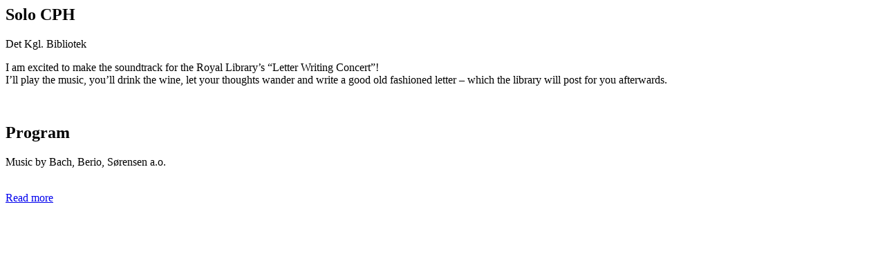

--- FILE ---
content_type: text/html; charset=UTF-8
request_url: https://andreasborregaard.com/events/solo-cph/
body_size: 465
content:
<div class="inner">

	<div class="title">
		<h2 id="post-2279">Solo CPH</h2>
		<span class="location">Det Kgl. Bibliotek</span>
	</div>
						
	<div class="txt">
		<p>I am excited to make the soundtrack for the Royal Library&#8217;s &#8220;Letter Writing Concert&#8221;!<br />
I&#8217;ll play the music, you&#8217;ll drink the wine, let your thoughts wander and write a good old fashioned letter &#8211; which the library will post for you afterwards.</p>
<p>&nbsp;</p>
				<div class="programme">
			<h2>Program</h2>
			<p>Music by Bach, Berio, Sørensen a.o.</p>
		</div>
			</div>
	<footer>
				
				<br/>
		<a class="buy_ticket" target="_blank" href="http://www.kb.dk/da/dia/kalender/ord/2018/181003_brevskrivningskoncert.html" title="Læs mere">Read more</a>
				<div class="clear"></div>
	</footer>

</div>
<!-- .INNER -->